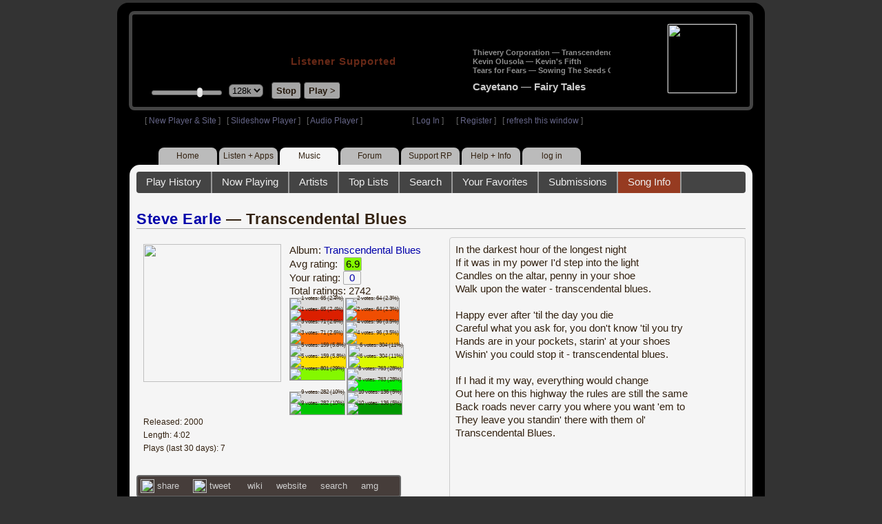

--- FILE ---
content_type: text/html; charset=UTF-8
request_url: https://legacy.radioparadise.com/rp3.php?name=Music&file=songinfo&song_id=20523
body_size: 18753
content:
<!DOCTYPE HTML PUBLIC "-//W3C//DTD HTML 4.01//EN" "http://www.w3.org/TR/html4/strict.dtd">
<html>
<head>
<meta http-equiv="content-type" content="text/html; charset=UTF-8" />
<title>Steve Earle - Transcendental Blues - Radio Paradise - eclectic commercial free Internet radio</title>
<meta name="description" content="Modern & classic rock, electronica, world music & more - picked & mixed by real humans - highest quality sound with no subscription fees or ads.">
<meta name="keywords" content="Steve Earle,Transcendental Blues, radio, rock, progressive, FM, DJ, HD, music, free, free-form, freeform, high fidelity, high bitrate, 320k, 192k, high resolution, 24bit, 24 bit, commercial-free">
<meta name="ROBOTS" content="ALL">
<meta name="REVISIT-AFTER" content="10 DAYS">
<meta name="distribution" content="global">
<meta http-equiv="EXPIRES" content="0">
<meta name="AUTHOR" content="Radioparadise.com">
<meta name="COPYRIGHT" content="Copyright (c) 1999-2018 by radioparadise.com">
<meta property="og:image" content="http://graphics.radioparadise.com/covers/l/B00004S9AN.jpg">
<meta property="og:image:width" content="500">
<meta property="og:image:height" content="500">
<meta property="og:url" content="https://www.radioparadise.com/rp_2.php?n=Music&f=songinfo&song_id=20523">
<meta property="og:title" content="Listening to Steve Earle on Radio Paradise">
<meta property="og:description" content="Transcendental Blues from the album Transcendental Blues">
<link rel="stylesheet" href="https://cdnjs.cloudflare.com/ajax/libs/font-awesome/4.4.0/css/font-awesome.min.css">
<link rel="stylesheet" href="//code.jquery.com/ui/1.12.0/themes/ui-darkness/jquery-ui.css">
<link rel="stylesheet" href="css/rp3.css?version=1769706622" type="text/css">
<link rel="stylesheet" href="css/rp2-3.css?version=1769706622" type="text/css">
<link rel="stylesheet" type="text/css" href="css/sweetalert.css">
<link rel="stylesheet" type="text/css" href="css/swal-forms.css">
<script src="https://code.jquery.com/jquery-1.12.4.js"></script>
<script src="https://code.jquery.com/ui/1.12.0/jquery-ui.js"></script>
<script src="scripts/sweetalert.min.js"></script>
<script src="scripts/swal-forms.js"></script>
<script src="scripts/rp2-x.js?version=1769706622"></script>
<link type="text/css" href="scripts/themes/base/jquery.ui.all.css?version=1.61" rel="stylesheet" />
<script type="text/javascript" src="scripts/ui/jquery.ui.core.js"></script>
<script type="text/javascript" src="scripts/ui/jquery.ui.widget.js"></script>
<script type="text/javascript" src="scripts/ui/jquery.ui.mouse.js"></script>
<script type="text/javascript" src="scripts/ui/jquery.ui.slider.js"></script>

<style type="text/css">.ui-slider-horizontal .ui-state-default { height: 12px; width: 6px; }</style>

<script type="text/javascript">
	function setCookie(c_name, value, sec){
		var date = new Date();
		date.setTime(date.getTime() + sec * 1000);
		var c_value=escape(value) + ((sec == null) ? "" : "; expires=" + date.toUTCString() + "; domain=.radioparadise.com; path=/");
		document.cookie = c_name + "=" + c_value;
	}
	
	function readCookie(name) {
		var nameEQ = name + "=";
		var ca = document.cookie.split(';');
		for(var i=0;i < ca.length;i++) {
			var c = ca[i];
			while (c.charAt(0)==' ') c = c.substring(1,c.length);
			if (c.indexOf(nameEQ) == 0) return c.substring(nameEQ.length,c.length);
		}
		return null;
	}

	function eraseCookie(name) {
		setCookie(name,"",-1);
	}
	
	// setCookie("uri", "name=Music&file=songinfo&song_id=20523", 2);
	if(self.location==top.location)self.location="rp_2.php#name=Music&file=songinfo&song_id=20523"
	function changeHash(hash) {
		if(history.pushState) {
			top.history.replaceState(null, top.document.title, '#'+hash);
		} else {
			top.document.location.hash = hash;
		}
	}	
	top.document.title = "Steve Earle - Transcendental Blues - Radio Paradise - eclectic commercial free Internet radio";
	changeHash('name=Music&file=songinfo&song_id=20523');
	
	var pos = getPos();
	if (!pos) pos = 70;
	$(function(){
		$( "#slider" ).slider({
			value: pos,
			min: 0,
			max: 100,
			slide: function( event, ui ) {
				setVolume( ui.value );
			}
		});
	});

	
	var offset = new Date().getTimezoneOffset();
	document.cookie = "offset=" + offset;
	var validated = '';
	var first = 'yes';
	
	function change_img(div_id,img_id) {
		$(div_id).css("background-image", "url(graphics/" + img_id + ")");  
	}
	function load_topic_content(file) {
		$('#topic_content').load('rp3-content/Music/' + file + '.php');
		$('html, body').animate({ scrollTop: 0 }, 0);
	}

	function rateThis(song_id) {
		if (validated == 'yes') {
			$("#info").load("rp3_web_rating.php", { "song_id": song_id  }).fadeIn(500);
		}else{
			logIn('Please Log In');
		}
	}
	
	function doRating(song_id, rating) {
		$('#rating_' + song_id).load('ajax_rp3_web_rating.php?rating=' +  rating + '&song_id=' + song_id);
		$("#info").fadeOut(500);
	}

	function hideInfo() {
		$("#info").fadeOut(500);
	}
	
	function hideHeader(){
		$('#appeal_header').hide(200);
		setCookie("C_hide_appeal", "true", 432000)
	}
	
	var name = 'Music';

	function logIn(title_text) {
		swal.withForm({  
			html: true, 
			title: title_text,  
			text: 'To sign up for an account or recover your password, go to <a style="color:#446" href="https://legacy.radioparadise.com/?n=Help&f=register">radioparadise.com/register</a>.',
			confirmButtonText: 'Log In',
			confirmButtonColor: '#6677cc',
			showCancelButton: true,
			cancelButtonColor: '#666',
			closeOnConfirm: true,
			formFields: [
			  { id: 'username', placeholder: 'Username or email address' },
			  { id: 'password', type: 'password' },
			]
		  }, function (isConfirm) {
			if (isConfirm) {
				$.getJSON("https://api.radioparadise.com/api/auth", { username: this.swalForm.username, passwd: this.swalForm.password }, function(data){
					console.log(data);
					if (data.status == 'fail') {
						logIn('Invalid Login');
					}else{
						var exp = 31536000;
						setCookie('C_username', data.username, exp);
						setCookie('C_user_id', data.user_id, exp);
						setCookie('C_passwd', data.passwd, exp);
						window.location.reload(false);
					}
				});
			}
		  });
	}
	
	function logOut() {
		setCookie('C_passwd', '', -360);
		setCookie('C_username', '', -360);
		setCookie('C_user_id', '', -360);
		window.location.reload(false);
	}

	window.onload=function(){
		playlist_update();
			}
		
</script>
</head>
<body>
<div align="center">
<div id="container">
<div align="center">
<div id="header">
	<table border="0" width="900" cellpadding="0" cellspacing="0" ><tr><td width="20">&nbsp;</td>
	<td width="420" class="logo">
	
	<a href="content.php?name=Home">
	<img src="clear.gif" width="420" height="46" border="0"></a>
	<div style="font-weight:bold;letter-spacing:1px;margin-left:202px;margin-bottom:20px;">
	<a class="black" href="https://support.radioparadise.com" target="_blank">Listener Supported</a>
	</div>
	<div id="controls">
		<div id="slider" title="Volume">
		</div>
		<form action="rp_2.php#name=Music&file=songinfo&song_id=20523" target="_top" method="post" style="display:inline">
		<select name="change_bitrate" onchange="this.form.submit();" style="outline: none" title="Select main stream bitrate">
		<option value="0">64k</option>
		<option value="1" selected>128k</option>
		<option value="2">320k</option>
		</select></form>&nbsp;&nbsp;
		<input type="button" class="button" value="Stop" title="Stop Audio" onclick="javacript: doStop(); return false;">
		<input type="button" class="button" id="play_button"  value="Play >" title="Start or return to main RP stream" onclick="javacript: doReturn(); return false;">
	
		<script type="text/javascript">
			if (parent.frames.player_2.playing == "yes") {
				button_2();
			}
			if (parent.frames.player_1.playing == "yes") {
				button_3();
			}
		</script>
	
	</div>
	</td><td align="center" valign="top" width="460" >
	<form action="javascript: doTopRating()" id="rating_form_top" style="display:inline">
	
		<div id="nowplaying">
			<div id="playlist_content">	
			
			</div>
		</div>
		
	</form>
	</td></tr></table>
</div>
<table border="0" width="900" cellpadding="0" cellspacing="0" ><tr><td>
<div id="classic" style="text-align:left;height:26px;margin-left:20px;">[ <a class="login" a href="https://new.radioparadise.com" target="_top">New Player & Site</a> ]&nbsp;&nbsp&nbsp[ <a class="login" href="javascript: startRPHD();">Slideshow Player</a> ]&nbsp;&nbsp&nbsp[ <a class="login" href="javascript: startPlayer();">Audio Player</a> ]&nbsp;&nbsp;&nbsp;&nbsp;&nbsp;&nbsp;&nbsp;&nbsp;&nbsp;&nbsp;&nbsp;&nbsp;&nbsp;&nbsp;&nbsp;&nbsp;&nbsp;&nbsp;&nbsp;&nbsp;&nbsp;&nbsp;&nbsp;&nbsp;[ <a class="login" href="javascript:logIn('Log In')">Log In</a> ]&nbsp;&nbsp;&nbsp;&nbsp;&nbsp;&nbsp;[ <a class="login" href="?n=Help&f=register">Register</a> ]&nbsp;&nbsp;&nbsp;[ <a class="login" href="javascript://" onClick="window.location.reload()">refresh this window</a> ]</span></div></td></tr></table>
</div>

<ul id="nav2">
	<li><a href="rp3.php">Home</a></li>
	<li><a href="rp3.php?name=Listen">Listen&nbsp;+&nbsp;Apps</a></li>
	<li class="activelink"><a href="rp3.php?name=Music">Music</a></li>
	<li><a href="rp3.php?name=Forum">Forum</a></li>
	<li><a href="https://support.radioparadise.com" target="_blank">Support&nbsp;RP</a></li>
	<li><a href="rp3.php?name=Help">Help&nbsp;+&nbsp;Info</a></li>
	<li><a href="javascript:logIn('Please Log In')">log in</a></li>
</ul>
<div id="info"></div>
<div align="center">
<div id="content">

<style>
#div_info {
	float:left;
	margin-right:12px;
}
#div_lyrics {
	border: 1px solid #ccc;
	border-radius: 4px;
	padding: 8px;
	height: 390px;
	overflow: auto;
}


#div_comments {
	clear: left;
}
.rating-div a{
	display: block;
	padding-top:0px;
	height:18px;
	width: 24px;
}
.rating-div{
	width: 24px;
	height: 18px;
	border: 1px solid #aaa;
	border-radius: 2px;
	display: inline-block;
}
#rating_dist
{

}
#rating_dist td {
	margin: 0px;
	margin-right: 2px;
}
.sales_links a {
	color: #ccc;
    text-decoration: none;
	outline: none;
	display:inline;
	border: 0;
}

.misc_links {
	margin-top: 20px;
	clear: left;
}
.misc_links a {
	color: #ccc;
	outline: none;
	margin-right: 20px;
}
.comments {
	padding: 12px;
	margin-bottom: 12px;
	border-bottom: 1px solid #aaa;
	word-wrap: break-word;
}

.comments img {
	max-width: 90%;
	height: auto;
}

.comments_footer {
	text-align:right;
	padding:6px;
	margin-right:4px;
	margin-top:10px;
	font-size: 90%;
}

.quote
{
	border: #999 1px dotted;
	background-color: #ddd;
	margin-left: 20px;
	margin-top: 8px;
	padding: 10px;
	font-size: 9pt;
	overflow: visible; 
	overflow-x:auto; 
	overflow-y:hidden; 
	padding-bottom:15px;
}
.comments a {
	color: #119;
}

.song_info_nav {
	float: right;
}
.song_info_nav a{
	opacity: 0.7;
}
.song_info_nav a:hover {
	opacity: 1;
}
</style>
<script>
	var song_id = '20523';
	var validated = '';
	
	function deletePost(post_id) {
		swal({
		  title: "Delete Post",
		  text: "Are you sure you want to permanently delete this post?",
		  showCancelButton: true,
		  confirmButtonColor: "#DD6B55",
		  confirmButtonText: "Yes, Delete it",
		  closeOnConfirm: true,
		  showLoaderOnConfirm: false
		},
		function(){
		  location.href='/rp3.php?n=Music&f=post&song_id=' + song_id + '&delete=' + post_id;
		});
	}
	
	function postComment() {
		if (validated == 'yes') {
			location.href='/rp3.php?n=Music&f=post&song_id=' + song_id;
		}else{
			logIn('Please Log In');
		}
	}

	var offset = 20;
	var remaining_comments =  - offset; 

	function update_morelink() {
		if (remaining_comments > 0) {
			$('#morelink').html('<div class="heading_2"> <a href="javascript:add_comments()">(more)</a></div>');
		 }else{
			$('#morelink').html("&nbsp;");
		 }
	}

	function add_comments()
	{
	   $.ajax({
		 type: "GET",
		 url: 'ajax_rp3_get_comments.php',
		 data: "song_id=20523&offset=" + offset, 
		 success: function(data) {
			$('#div_comments').append(data);
			offset = offset + 20;
			remaining_comments = remaining_comments - 20;
			update_morelink();
		 }

	   });
	}
	$(update_morelink);	
</script>
		
<div id="topic_nav" style="margin-bottom:12px;">
  <ul>
  	<li><a href="/rp3.php?n=Music&f=play_history">Play History</a></li>
  	<li ><a href="/rp3.php?n=Music&f=songinfo">Now Playing</a></li>
  	<li><a href="/rp3.php?n=Music&f=artists">Artists</a></li>
    <li><a href="/rp3.php?n=Music&f=top_lists">Top Lists</a></li>
    <li><a href="/rp3.php?n=Music&f=search">Search</a></li>
    <li><a href="/rp3.php?n=Music&f=favorites">Your Favorites</a></li>
    <li><a href="/rp3.php?n=Submissions">Submissions</a></li>    <li class="topic_nav_active"><a href="/rp3.php?n=Music&f=songinfo&song_id="20523">Song Info</a></li>
      </ul>
</div>

<div class="topic_head">
<a href="/rp3.php?n=Music&f=artists&artist=Steve+Earle">Steve Earle</a> &mdash; Transcendental Blues<span class="song_info_nav"></span></div>
<div id="div_info" style="width:50%">
<div style="position:relative; padding:10px;">
<a href="/rp3.php?n=Music&f=album&asin=B00004S9AN"><img src="https://img.radioparadise.com/covers/m/B00004S9AN.jpg" align="left" style="width:200px;height:200px;margin-right:12px;margin-bottom:24px;" ></a>Album: <a href="/rp3.php?n=Music&f=album&asin=B00004S9AN">Transcendental Blues</a><br />
Avg rating: <div class="rating-div rating_7" style="margin-left:5px;">6.9</div><br />
Your rating: <div id="rating_20523" style="display:inline-block;"><div title="Your rating - click to change" class="rating-div rating_0" ><a href="javascript:rateThis('20523')"><span id="rating_text">0</a></span></div></div><br />
Total ratings: 2742<br />
<div id="histogram">
<div class="rating_cell"><img src="graphics/clear.gif" style="width:12px;height:37px;background-color:#ddd;" title="1 votes: 65 (2.4%)"><br /><img src="graphics/clear.gif" style="width:12px;height:3px;background-color:#db1f00;" title="1 votes: 65 (2.4%)"></div> 
<div class="rating_cell"><img src="graphics/clear.gif" style="width:12px;height:37px;background-color:#ddd;" title="2 votes: 64 (2.3%)"><br /><img src="graphics/clear.gif" style="width:12px;height:3px;background-color:#f04e02;" title="2 votes: 64 (2.3%)"></div> 
<div class="rating_cell"><img src="graphics/clear.gif" style="width:12px;height:36px;background-color:#ddd;" title="3 votes: 71 (2.6%)"><br /><img src="graphics/clear.gif" style="width:12px;height:4px;background-color:#ff7305;" title="3 votes: 71 (2.6%)"></div> 
<div class="rating_cell"><img src="graphics/clear.gif" style="width:12px;height:35px;background-color:#ddd;" title="4 votes: 96 (3.5%)"><br /><img src="graphics/clear.gif" style="width:12px;height:5px;background-color:#ffae00;" title="4 votes: 96 (3.5%)"></div> 
<div class="rating_cell"><img src="graphics/clear.gif" style="width:12px;height:32px;background-color:#ddd;" title="5 votes: 159 (5.8%)"><br /><img src="graphics/clear.gif" style="width:12px;height:8px;background-color:#ffe100;" title="5 votes: 159 (5.8%)"></div> 
<div class="rating_cell"><img src="graphics/clear.gif" style="width:12px;height:25px;background-color:#ddd;" title="6 votes: 304 (11%)"><br /><img src="graphics/clear.gif" style="width:12px;height:15px;background-color:#dcfa00;" title="6 votes: 304 (11%)"></div> 
<div class="rating_cell"><img src="graphics/clear.gif" style="width:12px;height:40px;background-color:#84f800;" title="7 votes: 801 (29%)"></div> 
<div class="rating_cell"><img src="graphics/clear.gif" style="width:12px;height:1px;background-color:#ddd;" title="8 votes: 763 (28%)"><br /><img src="graphics/clear.gif" style="width:12px;height:39px;background-color:#00f102;" title="8 votes: 763 (28%)"></div> 
<div class="rating_cell"><img src="graphics/clear.gif" style="width:12px;height:26px;background-color:#ddd;" title="9 votes: 282 (10%)"><br /><img src="graphics/clear.gif" style="width:12px;height:14px;background-color:#00c501;" title="9 votes: 282 (10%)"></div> 
<div class="rating_cell"><img src="graphics/clear.gif" style="width:12px;height:33px;background-color:#ddd;" title="10 votes: 136 (5%)"><br /><img src="graphics/clear.gif" style="width:12px;height:7px;background-color:#009800;" title="10 votes: 136 (5%)"></div> 
</div>
<span style="font-size: 80%;">
Released: 2000<br />
Length: 4:02<br />
Plays (last 30 days): 7<br />
</span>
</div>
<div class="misc_links"><a href="https://www.facebook.com/sharer/sharer.php?u=https%3A%2F%2Fapi.radioparadise.com%2Fsiteapi.php%2F%3Ffile%3Dsocial%253A%253Ashare-song%26song_id%3D20523" target="_blank"><img src="graphics/facebook-logo.png" width="20" height="20" border="0" align="center"> share</a><a href="//api.radioparadise.com/siteapi.php/?file=social%3A%3Atweet&song_id=20523&artist=Steve+Earle&title=Transcendental+Blues" target="_blank"><img src="graphics/twitter-logo.png" width="20" height="20" border="0"  align="center"> tweet</a><a href="https://en.wikipedia.org/wiki/Steve_Earle" target="_blank"> wiki</a><a href="http://www.google.com/search?q=Steve+Earle" target="_blank">website</a><a href="http://www.google.com/search?q=Steve+Earle" target="_blank">search</a><a href="http://www.allmusic.com/search/artist/Steve+Earle" target="_blank">amg</a></div><div class="sales_links"><img src="graphics/amazon_trans_100x40.png" style="margin-right:8px;float:left;"><div class="amazon_links"><a href="https://assoc-redirect.amazon.com/g/r/https://www.amazon.com/dp/B00004S9AN?tag=radioparadise-20" target="_blank">cd</a></div><div class="amazon_links"><a href="https://assoc-redirect.amazon.com/g/r/https://www.amazon.com/dp/B002B2BXJM?tag=radioparadise-20" target="_blank">mp3</a></div><div class="amazon_links"><a href="https://www.amazon.com/s?url=search-alias%3Ddigital-music&field-keywords=Steve+Earle&tag=radioparadise-20" target="_blank">search</a></div></div><div class="sales_links"><img src="graphics/itunes_trans_100x40.png" style="margin-right:8px;float:left;" ><div id="itunes" style="display:inline;"><div class="itunes_links"><a href="" target="_blank">song</a></div><div class="itunes_links"><a href="" target="_blank">album</a></div><div class="itunes_links"><a href="" target="_blank">artist</a></div></div></div></div>
<div id="div_lyrics">
In the darkest hour of the longest night<br />If it was in my power I'd step into the light<br />Candles on the altar, penny in your shoe<br />Walk upon the water - transcendental blues.<br /><br />Happy ever after 'til the day you die<br />Careful what you ask for, you don't know 'til you try<br />Hands are in your pockets, starin' at your shoes<br />Wishin' you could stop it - transcendental blues.<br /><br />If I had it my way, everything would change<br />Out here on this highway the rules are still the same<br />Back roads never carry you where you want 'em to<br />They leave you standin' there with them ol'<br />Transcendental Blues.</div>
<div class="topic_head">Comments (216)<span style="font-weight:normal;font-size:70%;float:right;margin-right:24px;"><a href="javascript:postComment()">add comment</a></span>
</div>
<div id="div_comments">
<div class="comments">Rather Beatlesesque&nbsp;<div class="comments_footer">Posted 1 month ago by <a href="https://www.radioparadise.com/account/profile/1014773539" target="_blank">davidsumeray</a> &nbsp;&nbsp;&nbsp;[  <a href="rp3.php?name=Music&file=post&song_id=20523&reply=32d3e0799f1461a07c9bb96d08ead4f7"> Reply ]</a></div></div>
<div class="comments">Happy 70th birthday, Mr. Earle. I've only recently started to delve into his catalog and there's some great stuff out there.&nbsp;<div class="comments_footer">Posted 1 year ago by <a href="https://www.radioparadise.com/account/profile/26546" target="_blank">jkamm14</a> &nbsp;&nbsp;&nbsp;[  <a href="rp3.php?name=Music&file=post&song_id=20523&reply=71a201546cdb94f8f230a3e4369f3e3e"> Reply ]</a></div></div>
<div class="comments">Pfff, another 3 I'm afraid...<br>
<div class="comments_footer">Posted 1 year ago by <a href="https://www.radioparadise.com/account/profile/1019856834" target="_blank">pauldcvc</a> &nbsp;&nbsp;&nbsp;[  <a href="rp3.php?name=Music&file=post&song_id=20523&reply=4c5c393334dfbba86a345b8777697165"> Reply ]</a></div></div>
<div class="comments">A great man who has struggled with his demons.<div class="comments_footer">Posted 1 year ago by <a href="https://www.radioparadise.com/account/profile/1013848768" target="_blank">GingerandMe</a> &nbsp;&nbsp;&nbsp;[  <a href="rp3.php?name=Music&file=post&song_id=20523&reply=bcf25435d0cda1aca16dda28b3b5d1f5"> Reply ]</a></div></div>
<div class="comments"><strong>&nbsp;itsme_bygolly wrote:</strong><div class="quote">
You sure? I think his greatest accomplishment was siring Justin Townes Earl - a musician who makes his father look like like he's trying too hard.
</div>
True enough. Sadly we will never know the full extent of his talent.<br>
c.<br>
<br>
<div class="comments_footer">Posted 1 year ago by <a href="https://www.radioparadise.com/account/profile/41446" target="_blank">cc_rider</a> &nbsp;&nbsp;&nbsp;[  <a href="rp3.php?name=Music&file=post&song_id=20523&reply=b12fcd94f0126e70e555d37e9d672c99"> Reply ]</a></div></div>
<div class="comments"><strong>&nbsp;easmann wrote:</strong><div class="quote">
<p>It may seem counterintuitive on a song like this but it really benefits from good quality playback gear which, critically, includes&nbsp;solid bass (or a musical subwoofer).<br>
<br>
I don't usually get to listen using my best gear and I had this rated kind of "meh", but with good gear I realize I was missing depth and layers that I&nbsp;really enjoy.<br>
I've experienced that same effect on a number of songs but this one surprised me.</p>
</div>
<br>
<br>
<div class="comments_footer">Posted 1 year ago by <a href="https://www.radioparadise.com/account/profile/70434" target="_blank">brimo19</a> &nbsp;&nbsp;&nbsp;[  <a href="rp3.php?name=Music&file=post&song_id=20523&reply=6748cbb8d09cd27e5956f015894b8ca0"> Reply ]</a></div></div>
<div class="comments">And yet another reason to subscribe to RP!&nbsp;<div class="comments_footer">Posted 1 year ago by <a href="https://www.radioparadise.com/account/profile/16683" target="_blank">chinaski</a> &nbsp;&nbsp;&nbsp;[  <a href="rp3.php?name=Music&file=post&song_id=20523&reply=bb543b2cda36e68145ce6687f32547f5"> Reply ]</a></div></div>
<div class="comments">Great song off a great album!<div class="comments_footer">Posted 1 year ago by <a href="https://www.radioparadise.com/account/profile/12374" target="_blank">SchoepTone</a> &nbsp;&nbsp;&nbsp;[  <a href="rp3.php?name=Music&file=post&song_id=20523&reply=110a337b221690227ef33c0ac98f68c0"> Reply ]</a></div></div>
<div class="comments">Could be one of an undiscovered Nirvana&nbsp;song!<br>
<br>
Solid 8 !<div class="comments_footer">Posted 2 years ago by <a href="https://www.radioparadise.com/account/profile/274966" target="_blank">Marhim</a> &nbsp;&nbsp;&nbsp;[  <a href="rp3.php?name=Music&file=post&song_id=20523&reply=c2b4540f3c347f4b4d7687db5c989079"> Reply ]</a></div></div>
<div class="comments"><strong>&nbsp;ExpatLarry wrote:</strong><div class="quote">
<br>
Oh please, you're trying too hard. Are you one of his ex-wives?<br>
</div>
<br>
<br>
7 for me. One for each of his wives.&nbsp;<div class="comments_footer">Posted 2 years ago by <a href="https://www.radioparadise.com/account/profile/287941" target="_blank">roadie</a> &nbsp;&nbsp;&nbsp;[  <a href="rp3.php?name=Music&file=post&song_id=20523&reply=a2c0933454327e165dceb4c7f4ad8ee9"> Reply ]</a></div></div>
<div class="comments">Impossible not to love this tune.&nbsp; Go Steve, Go John Henry!<div class="comments_footer">Posted 2 years ago by <a href="https://www.radioparadise.com/account/profile/276561" target="_blank">DW4554</a> &nbsp;&nbsp;&nbsp;[  <a href="rp3.php?name=Music&file=post&song_id=20523&reply=17cfc84701d2bff576792763d0b65283"> Reply ]</a></div></div>
<div class="comments"><strong>&nbsp;bufallo wrote:</strong><div class="quote">
<p>I would hate to meet anyone who didn't like Steve Earle.</p>
</div>
<br>
<br>
<br>
<img src="https://img.radioparadise.com/emoji/icon_wave.gif" title="wave"><div class="comments_footer">Posted 2 years ago by <a href="https://www.radioparadise.com/account/profile/8250" target="_blank">lily34</a> &nbsp;&nbsp;&nbsp;[  <a href="rp3.php?name=Music&file=post&song_id=20523&reply=2e736fffea452333d6d77691dc6bacc2"> Reply ]</a></div></div>
<div class="comments">I never thought I was a Steve Earle kinda gal but this is really <em>really&nbsp;</em> good.<div class="comments_footer">Posted 2 years ago by <a href="https://www.radioparadise.com/account/profile/1022574313" target="_blank">bialia</a> &nbsp;&nbsp;&nbsp;[  <a href="rp3.php?name=Music&file=post&song_id=20523&reply=eb5befe0419aed9adf35c4509bbb126d"> Reply ]</a></div></div>
<div class="comments">I would hate to meet anyone who didn't like Steve Earle.<div class="comments_footer">Posted 2 years ago by <a href="https://www.radioparadise.com/account/profile/1021123704" target="_blank">bufallo</a> &nbsp;&nbsp;&nbsp;[  <a href="rp3.php?name=Music&file=post&song_id=20523&reply=190b0f0c66fc1d3c38e304195701d813"> Reply ]</a></div></div>
<div class="comments">Mama&nbsp; said a pistol is the devils' right hand. Fit's today's America like a glove, the man is genius!<div class="comments_footer">Posted 2 years ago by <a href="https://www.radioparadise.com/account/profile/1021394431" target="_blank">johnfiva</a> &nbsp;&nbsp;&nbsp;[  <a href="rp3.php?name=Music&file=post&song_id=20523&reply=7be070d339600a38b1c07ad3f5820eaf"> Reply ]</a></div></div>
<div class="comments"><strong>&nbsp;Cynaera wrote:</strong><div class="quote">
<p>I live in a place where music is pretty cut and dried - we get the top forty. There was once a wonderful station, pioneered by Ken Sutherland and Rich Bryan, and it was called Coyote FM. I had my first taste of Steve Earle's "Transcendental Blues" and "The Revolution Starts Now." Lots of other stuff, too. It was a little piece of paradise, in its day. Coyote bites the dust August 1, after having changed formats several times in an effort to survive.<br>
<br>
Salutations to the soon-to-be defunct Coyote FM. When you were good, you gave me Charlie Sexton, Arc Angels, "Bridge of Sighs," and Jessie Colin-Young. When you were bad, you still gave me "Seagull" by Bad Company and "Conquistador" by Procol Harum.<br>
<br>
I'll miss you. Dammit.<br>
<br>
</p>
</div>
<br>
<br>
We miss you too, Cynaera!&nbsp;<img src="https://img.radioparadise.com/emoji/smiley-cry.gif" title="cry">&nbsp;<img src="https://img.radioparadise.com/emoji/icon_cheers.gif" title="cheers"><div class="comments_footer">Posted 2 years ago by <a href="https://www.radioparadise.com/account/profile/53516" target="_blank">kcar</a> &nbsp;&nbsp;&nbsp;[  <a href="rp3.php?name=Music&file=post&song_id=20523&reply=89bc6e50df81609cf371c558038fe35f"> Reply ]</a></div></div>
<div class="comments">I've listened to this from my own library many times but hadn't heard the washboard/cicada until just now. I guess there's something to this FLAC thing.<div class="comments_footer">Posted 3 years ago by <a href="https://www.radioparadise.com/account/profile/166744" target="_blank">Philipirata</a> &nbsp;&nbsp;&nbsp;[  <a href="rp3.php?name=Music&file=post&song_id=20523&reply=3e68eb5e4c9e1bb0b10618bac6aeca2c"> Reply ]</a></div></div>
<div class="comments"><div class="comments_footer">Posted 3 years ago by <a href="https://www.radioparadise.com/account/profile/87572" target="_blank">Sweet_Virginia</a> &nbsp;&nbsp;&nbsp;[  <a href="rp3.php?name=Music&file=post&song_id=20523&reply=c9ee0b2469c7d562d84f9233a5cb8a2a"> Reply ]</a></div></div>
<div class="comments">Love this, and love Steve Earle. Can’t get enough!<div class="comments_footer">Posted 3 years ago by <a href="https://www.radioparadise.com/account/profile/60116" target="_blank">Dahlia_Gumbo</a> &nbsp;&nbsp;&nbsp;[  <a href="rp3.php?name=Music&file=post&song_id=20523&reply=eb2eeada06c7b9b5fa2be24aa3072d7f"> Reply ]</a></div></div>
<div class="comments">If the vibe don't transcend from previous good moments of time to right now,&nbsp; then yes...&nbsp;<strong>Transcendental Blues</strong><br>
<br>
&nbsp;<div class="comments_footer">Posted 3 years ago by <a href="https://www.radioparadise.com/account/profile/118613" target="_blank">idiot_wind</a> &nbsp;&nbsp;&nbsp;[  <a href="rp3.php?name=Music&file=post&song_id=20523&reply=32f72489b7c25e3eea2d4286b2f9ffe6"> Reply ]</a></div></div>
<div class="comments">I don't believe Kant could have had this in mind.<div class="comments_footer">Posted 3 years ago by <a href="https://www.radioparadise.com/account/profile/1023767865" target="_blank">cogbehaviour1</a> &nbsp;&nbsp;&nbsp;[  <a href="rp3.php?name=Music&file=post&song_id=20523&reply=6c3739c247da40833e66badf0d159b2e"> Reply ]</a></div></div>
<div class="comments">8-9. I was lucky enough to see him right before the pandemic shut everything down, he and his band put on a great show. Such a talent...<div class="comments_footer">Posted 3 years ago by <a href="https://www.radioparadise.com/account/profile/1000000283" target="_blank">ImaOldman</a> &nbsp;&nbsp;&nbsp;[  <a href="rp3.php?name=Music&file=post&song_id=20523&reply=734b30d635095747ec338c247a16605a"> Reply ]</a></div></div>
<div class="comments">one of our greatest singer songwriters. a great storyteller.<div class="comments_footer">Posted 3 years ago by <a href="https://www.radioparadise.com/account/profile/36414" target="_blank">thewiseking</a> &nbsp;&nbsp;&nbsp;[  <a href="rp3.php?name=Music&file=post&song_id=20523&reply=ad99913e5e50bb46b0697afb1f87bec9"> Reply ]</a></div></div>
<div class="comments">It may seem counterintuitive on a song like this but it really benefits from good quality playback gear which, critically, includes&nbsp;solid bass (or a musical subwoofer).<br>
<br>
I don't usually get to listen using my best gear and I had this rated kind of "meh", but with good gear I realize I was missing depth and layers that I&nbsp;really enjoy.<br>
I've experienced that same effect on a number of songs but this one surprised me.<div class="comments_footer">Posted 3 years ago by <a href="https://www.radioparadise.com/account/profile/148702" target="_blank">easmann</a> &nbsp;&nbsp;&nbsp;[  <a href="rp3.php?name=Music&file=post&song_id=20523&reply=69e8e9c28a967545e20c8fbe67e49278"> Reply ]</a></div></div>
<div class="comments">"Mumble, bargle, some-thing, fuzzy, mleeeh, shoes..."<div class="comments_footer">Posted 3 years ago by <a href="https://www.radioparadise.com/account/profile/82483" target="_blank">Hippostar</a> &nbsp;&nbsp;&nbsp;[  <a href="rp3.php?name=Music&file=post&song_id=20523&reply=f013fa772181e1f5226924c588c6ba04"> Reply ]</a></div></div>
<div class="comments"><strong>&nbsp;ExpatLarry wrote:</strong><div class="quote">
<br>
Oh please, you're trying too hard. Are you one of his ex-wives?<br>
</div>
<br>
<br>
hahahaha....thanks for the comic relief not to mention his three Grammys and song that have been recorded by an all star cast of artists<div class="comments_footer">Posted 4 years ago by <a href="https://www.radioparadise.com/account/profile/1018687756" target="_blank">Yiungdrac</a> &nbsp;&nbsp;&nbsp;[  <a href="rp3.php?name=Music&file=post&song_id=20523&reply=c59f77b87be40e8e81753ed01a7b7df9"> Reply ]</a></div></div>
<div class="comments"><strong>&nbsp;k_trout wrote:</strong><div class="quote">
<p>I dig it mucho.</p>
</div>
<br>
<br>
<br>
Agreed!&nbsp;<img src="https://img.radioparadise.com/emoji/eusa_angel.gif" title="angel"><div class="comments_footer">Posted 4 years ago by <a href="https://www.radioparadise.com/account/profile/1015359178" target="_blank">eileenomurphy</a> &nbsp;&nbsp;&nbsp;[  <a href="rp3.php?name=Music&file=post&song_id=20523&reply=85771b849204b9a31bad6fab836ed4c3"> Reply ]</a></div></div>
<div class="comments">That's a cookin' band he has with him.<div class="comments_footer">Posted 4 years ago by <a href="https://www.radioparadise.com/account/profile/34483" target="_blank">ExpatLarry</a> &nbsp;&nbsp;&nbsp;[  <a href="rp3.php?name=Music&file=post&song_id=20523&reply=446d859b089d489242c4ef6cc66edd8e"> Reply ]</a></div></div>
<div class="comments"><strong>&nbsp;</strong><strong>fatport wrote:</strong>
<div class="quote">A great song and a great album by one of the most dynamic artists playing today.  Check out "Jerusulem."  It's nice to see there are still people working on the edge.   <img src="https://img.radioparadise.com/emoji/icon_notworthy.gif" title="not worthy"></div>
<em>&nbsp;</em><br>
<br>
You sure? I think his greatest accomplishment was siring Justin Townes Earl - a musician who makes his father look like like he's trying too hard.<div class="comments_footer">Posted 4 years ago by <a href="https://www.radioparadise.com/account/profile/1015585241" target="_blank">itsme_bygolly</a> &nbsp;&nbsp;&nbsp;[  <a href="rp3.php?name=Music&file=post&song_id=20523&reply=5e20aef5b002cedae1d05c26370197f9"> Reply ]</a></div></div>
<div class="comments">I dig it mucho.<div class="comments_footer">Posted 4 years ago by <a href="https://www.radioparadise.com/account/profile/71139" target="_blank">k_trout</a> &nbsp;&nbsp;&nbsp;[  <a href="rp3.php?name=Music&file=post&song_id=20523&reply=5ddfa89502f944a62faaa39213ffaa49"> Reply ]</a></div></div>
<div class="comments">The Great SE!! My condolences<div class="comments_footer">Posted 4 years ago by <a href="https://www.radioparadise.com/account/profile/1013971324" target="_blank">PeterMcClelland</a> &nbsp;&nbsp;&nbsp;[  <a href="rp3.php?name=Music&file=post&song_id=20523&reply=698a9c60321a84f5cd7781b1ca6ce8b1"> Reply ]</a></div></div>
<div class="comments"><strong>&nbsp;</strong><strong>grhorn wrote:</strong><br>
<div class="quote">RIP Justin Townes Earle 1982-2020</div>
<em>&nbsp;</em><br>A sad day for everyone, but especially for Steve and family.&nbsp;<img src="https://img.radioparadise.com/emoji/icon_cry.gif" title="cry"><br><div class="comments_footer">Posted 5 years ago by <a href="https://www.radioparadise.com/account/profile/23672" target="_blank">vandal</a> &nbsp;&nbsp;&nbsp;[  <a href="rp3.php?name=Music&file=post&song_id=20523&reply=40de6b79cc4ed207a745294f03efd3a7"> Reply ]</a></div></div>
<div class="comments">RIP Justin Townes Earle 1982-2020<div class="comments_footer">Posted 5 years ago by <a href="https://www.radioparadise.com/account/profile/1015777348" target="_blank">grhorn</a> &nbsp;&nbsp;&nbsp;[  <a href="rp3.php?name=Music&file=post&song_id=20523&reply=c52c69921b98bd8c40ff6908a737a28a"> Reply ]</a></div></div>
<div class="comments">I definitely didn't experience transcendence with this song...<div class="comments_footer">Posted 5 years ago by <a href="https://www.radioparadise.com/account/profile/1000496938" target="_blank">alexandersmcmillan</a> &nbsp;&nbsp;&nbsp;[  <a href="rp3.php?name=Music&file=post&song_id=20523&reply=3cdfb4616940551ac9a435bd4b326991"> Reply ]</a></div></div>
<div class="comments"><strong>&nbsp;</strong><strong>bam23 wrote:</strong><br>
<div class="quote">I was looking forward to Steve Earle's performance at Hardly Strictly Bluegrass last year. No more. The band was loud and not surely made a lot of noise. But not very interesting. I couldn't convince my wife that they were worth staying for. Nor myself. As a bonus, as we left we encountered Gillan Welch and Dave Rawlings playing with Robin Hitchcock. It completely made up for my disappointment.<br></div>
<em>&nbsp;<br>Okay, Not Sure. &nbsp;Whatever you say.</em><br><br><div class="comments_footer">Posted 5 years ago by <a href="https://www.radioparadise.com/account/profile/87106" target="_blank">h8rhater</a> &nbsp;&nbsp;&nbsp;[  <a href="rp3.php?name=Music&file=post&song_id=20523&reply=a74d4d015ea3be5bc14244f4dd0cd2b5"> Reply ]</a></div></div>
<div class="comments"><strong>&nbsp;</strong><strong>SmackDaddy wrote:</strong><br>
<div class="quote">This made realize we never hear the Supersuckers on here. That sucks.</div>
<em>&nbsp;</em><br><br>And that's a shame.<div class="comments_footer">Posted 5 years ago by <a href="https://www.radioparadise.com/account/profile/32482" target="_blank">SmackDaddy</a> &nbsp;&nbsp;&nbsp;[  <a href="rp3.php?name=Music&file=post&song_id=20523&reply=51cd83ec8eecce2ed03393fc03e339e1"> Reply ]</a></div></div>
<div class="comments">Just so good...saw his play in St. John's, Canada in 2018.&nbsp; Fantastic show.<div class="comments_footer">Posted 6 years ago by <a href="https://www.radioparadise.com/account/profile/1015531351" target="_blank">ggalway</a> &nbsp;&nbsp;&nbsp;[  <a href="rp3.php?name=Music&file=post&song_id=20523&reply=8436380cbf7f1c979f64ff4a874c24ee"> Reply ]</a></div></div>
<div class="comments">This electric guitar distorted sound gets me far inside !<br>Transcendental is the right way to name it.<div class="comments_footer">Posted 6 years ago by <a href="https://www.radioparadise.com/account/profile/156953" target="_blank">eiffel31</a> &nbsp;&nbsp;&nbsp;[  <a href="rp3.php?name=Music&file=post&song_id=20523&reply=9e4e9d2de9edc072501c3d9e6c02c69a"> Reply ]</a></div></div>
<div class="comments">It just one of those "Something about it" type songs!<div class="comments_footer">Posted 6 years ago by <a href="https://www.radioparadise.com/account/profile/110379" target="_blank">Elroweho</a> &nbsp;&nbsp;&nbsp;[  <a href="rp3.php?name=Music&file=post&song_id=20523&reply=9009d67132e1b4d094ac3248cba22bb3"> Reply ]</a></div></div>
<div class="comments">Quadruple Plus Good ++++<div class="comments_footer">Posted 6 years ago by <a href="https://www.radioparadise.com/account/profile/95787" target="_blank">Segue</a> &nbsp;&nbsp;&nbsp;[  <a href="rp3.php?name=Music&file=post&song_id=20523&reply=25827b582a0b594b20e4333ad6b1bfc8"> Reply ]</a></div></div>
<div class="comments">This made realize we never hear the Supersuckers on here. That sucks.<div class="comments_footer">Posted 6 years ago by <a href="https://www.radioparadise.com/account/profile/32482" target="_blank">SmackDaddy</a> &nbsp;&nbsp;&nbsp;[  <a href="rp3.php?name=Music&file=post&song_id=20523&reply=bc979212734725d838087ace8e87ab82"> Reply ]</a></div></div>
<div class="comments"><strong>&nbsp;</strong><strong>idiot_wind wrote:</strong><div class="quote">This is a very goo album. He sounds just a little like Uncle Tupelo bands. Could have cross pollinations. &nbsp;<br /><br /></div><em>&nbsp;</em> <br />I actually saw Son Volt open for Steve Earle in Asheville back around 2000, so you're probably onto something.<div class="comments_footer">Posted 6 years ago by <a href="https://www.radioparadise.com/account/profile/26241" target="_blank">wtango</a> &nbsp;&nbsp;&nbsp;[  <a href="rp3.php?name=Music&file=post&song_id=20523&reply=74302e6cfda7dd11003b53d8479732b2"> Reply ]</a></div></div>
<div class="comments">Time to play Rose coloured glasses by Blue Rodeo<div class="comments_footer">Posted 7 years ago by <a href="https://www.radioparadise.com/account/profile/79357" target="_blank">dunvegan</a> &nbsp;&nbsp;&nbsp;[  <a href="rp3.php?name=Music&file=post&song_id=20523&reply=c9eec9ae1d6afc1561541b2bb0e244ab"> Reply ]</a></div></div>
<div class="comments">This is a very goo album. He sounds just a little like Uncle Tupelo bands. Could have cross pollinations. &nbsp;<br /><div class="comments_footer">Posted 7 years ago by <a href="https://www.radioparadise.com/account/profile/118613" target="_blank">idiot_wind</a> &nbsp;&nbsp;&nbsp;[  <a href="rp3.php?name=Music&file=post&song_id=20523&reply=3d1eb4d492c2717a5e2cd68180dc0eeb"> Reply ]</a></div></div>
<div class="comments"><strong>&nbsp;</strong><strong>crogers wrote:</strong><div class="quote">Plodding beat, repetitive chord progression, unimaginative arrangement, annoying vocalization, uninspired lyrics. &nbsp;What's not to like? &nbsp;Solid 3.<br /><br /></div><em>&nbsp;</em> <br />I just disagree with every point made, as is my right.<br /><br />8 from me<br /><div class="comments_footer">Posted 7 years ago by <a href="https://www.radioparadise.com/account/profile/108421" target="_blank">owchita</a> &nbsp;&nbsp;&nbsp;[  <a href="rp3.php?name=Music&file=post&song_id=20523&reply=36ab1ec85dbb8c52bb8d9debb96ae13a"> Reply ]</a></div></div>
<div class="comments">I was looking forward to Steve Earle's performance at Hardly Strictly Bluegrass last year. No more. The band was loud and not surely made a lot of noise. But not very interesting. I couldn't convince my wife that they were worth staying for. Nor myself. As a bonus, as we left we encountered Gillan Welch and Dave Rawlings playing with Robin Hitchcock. It completely made up for my disappointment.<br /><div class="comments_footer">Posted 8 years ago by <a href="https://www.radioparadise.com/account/profile/53754" target="_blank">bam23</a> &nbsp;&nbsp;&nbsp;[  <a href="rp3.php?name=Music&file=post&song_id=20523&reply=8b539a32ac6f2a914ae4759bee822b6c"> Reply ]</a></div></div>
<div class="comments">This song always reminds me of that realization that sometimes comes upon you at 3 a.m. after a very long evening.<br /><div class="comments_footer">Posted 8 years ago by <a href="https://www.radioparadise.com/account/profile/56355" target="_blank">nagsheadlocal</a> &nbsp;&nbsp;&nbsp;[  <a href="rp3.php?name=Music&file=post&song_id=20523&reply=03ea154aee17350b34edc84da5fb0d25"> Reply ]</a></div></div>
<div class="comments"><strong>&nbsp;</strong><strong>oldfart48 wrote:</strong><div class="quote"><br />STEVE HAD HIS PROBLEMS , HOWEVER HIS WORST NEVER CAME CLOSE TO THE TRASH THAT SCREAMING JUNKY SHAT AT US....<br /><br /></div><em>&nbsp;</em> <br />Screaming Junky? Like Jimi, Janis, Byrd, Stan Getz, Lady Day, Johnny, Belushi, PSH and yes Kurt? Seems like good company to me.<br /><div class="comments_footer">Posted 8 years ago by <a href="https://www.radioparadise.com/account/profile/36414" target="_blank">thewiseking</a> &nbsp;&nbsp;&nbsp;[  <a href="rp3.php?name=Music&file=post&song_id=20523&reply=339f2673068dc6ae66296378158629b8"> Reply ]</a></div></div>
<div class="comments">Kinda Byrd-like, maybe ?<br />&nbsp;<br /><div class="comments_footer">Posted 8 years ago by <a href="https://www.radioparadise.com/account/profile/44197" target="_blank">ODAD</a> &nbsp;&nbsp;&nbsp;[  <a href="rp3.php?name=Music&file=post&song_id=20523&reply=be6a2d85ffa9ffffc2dd2f92a8b62b43"> Reply ]</a></div></div>
<div class="comments"><strong>&nbsp;</strong><strong>crogers wrote:</strong><div class="quote">Plodding beat, repetitive chord progression, unimaginative arrangement, annoying vocalization, uninspired lyrics. &nbsp;What's not to like? &nbsp;Solid 3.<br /><br /></div><em>&nbsp;</em> <br />Oh please, you're trying too hard. Are you one of his ex-wives?<br /><div class="comments_footer">Posted 8 years ago by <a href="https://www.radioparadise.com/account/profile/34483" target="_blank">ExpatLarry</a> &nbsp;&nbsp;&nbsp;[  <a href="rp3.php?name=Music&file=post&song_id=20523&reply=cc0a09b95a5373877b1b57042148d5f4"> Reply ]</a></div></div>
<div class="comments">Awesome Billy Boy Happy New Year to you too, I knew this was coming at some point today. Nothing changes on New Year's Day!<br /><div class="comments_footer">Posted 10 years ago by <a href="https://www.radioparadise.com/account/profile/195359" target="_blank">Stefan_Lutz</a> &nbsp;&nbsp;&nbsp;[  <a href="rp3.php?name=Music&file=post&song_id=20523&reply=2206f1d36ad965fc4186f0e57176a015"> Reply ]</a></div></div>
<div class="comments">Plodding beat, repetitive chord progression, unimaginative arrangement, annoying vocalization, uninspired lyrics. &nbsp;What's not to like? &nbsp;Solid 3.<br /><div class="comments_footer">Posted 10 years ago by <a href="https://www.radioparadise.com/account/profile/81452" target="_blank">crogers</a> &nbsp;&nbsp;&nbsp;[  <a href="rp3.php?name=Music&file=post&song_id=20523&reply=5e299a60503d665b472692d1300470dd"> Reply ]</a></div></div>
<div class="comments">You could still snap back.<br /><div class="comments_footer">Posted 11 years ago by <a href="https://www.radioparadise.com/account/profile/173490" target="_blank">averybadcat</a> &nbsp;&nbsp;&nbsp;[  <a href="rp3.php?name=Music&file=post&song_id=20523&reply=82819a44d407ef018417ce54b77ce01c"> Reply ]</a></div></div>
<div class="comments"><strong>&nbsp;</strong><strong>Peter_Bradshaw wrote:</strong><div class="quote"><br />.... yes why all the hate!!?</div><em>&nbsp;</em> <br />Advanced age; eye sight poor; mental elasticity almost all gone.<br /><br />How am I doing?&nbsp;<br /><div class="comments_footer">Posted 11 years ago by <a href="https://www.radioparadise.com/account/profile/55228" target="_blank">westslope</a> &nbsp;&nbsp;&nbsp;[  <a href="rp3.php?name=Music&file=post&song_id=20523&reply=0c7dfc92beba172a4d10eabefc28e641"> Reply ]</a></div></div>
<div class="comments">Any opinions on his oxycontin blues? I thought it was kind of a (rare) letdown... but wouldn't mind hearing it anyway<br /><div class="comments_footer">Posted 11 years ago by <a href="https://www.radioparadise.com/account/profile/173490" target="_blank">averybadcat</a> &nbsp;&nbsp;&nbsp;[  <a href="rp3.php?name=Music&file=post&song_id=20523&reply=f7585759fbdf38931fb140cfdced16db"> Reply ]</a></div></div>
<div class="comments"><strong>&nbsp;</strong><strong>oldfart48 wrote:</strong><div class="quote"><br />STEVE HAD HIS PROBLEMS , HOWEVER HIS WORST NEVER CAME CLOSE TO THE TRASH THAT SCREAMING JUNKY SHAT AT US....<br /><br /></div><em>&nbsp;</em> <br />.... yes why all the hate!!?<div class="comments_footer">Posted 11 years ago by <a href="https://www.radioparadise.com/account/profile/161701" target="_blank">Peter_Bradshaw</a> &nbsp;&nbsp;&nbsp;[  <a href="rp3.php?name=Music&file=post&song_id=20523&reply=962978ee42932ea4bceae3ab80acb8fa"> Reply ]</a></div></div>
<div class="comments"><strong>&nbsp;</strong><strong>oldfart48 wrote:</strong><div class="quote"><br />STEVE HAD HIS PROBLEMS , HOWEVER HIS WORST NEVER CAME CLOSE TO THE TRASH THAT SCREAMING JUNKY SHAT AT US....<br /><br /></div><em>&nbsp;</em> <br />Why all the hate?&nbsp;<div class="comments_footer">Posted 12 years ago by <a href="https://www.radioparadise.com/account/profile/68042" target="_blank">rdo</a> &nbsp;&nbsp;&nbsp;[  <a href="rp3.php?name=Music&file=post&song_id=20523&reply=03cac5b074d1598475f4e133fe9a4d5f"> Reply ]</a></div></div>
<div class="comments">This song is beautifully trippy.<br /><div class="comments_footer">Posted 12 years ago by <a href="https://www.radioparadise.com/account/profile/16379" target="_blank">forge</a> &nbsp;&nbsp;&nbsp;[  <a href="rp3.php?name=Music&file=post&song_id=20523&reply=1fd358b4651e4c304909903636acda72"> Reply ]</a></div></div>
<div class="comments"><strong>&nbsp;</strong><strong>(former member) wrote:</strong><div class="quote">I always think this is Nirvana. And that's not a bad thing.<br /><br /></div><em>&nbsp;</em> <br />STEVE HAD HIS PROBLEMS , HOWEVER HIS WORST NEVER CAME CLOSE TO THE TRASH THAT SCREAMING JUNKY SHAT AT US....<br /><div class="comments_footer">Posted 12 years ago by <a href="https://www.radioparadise.com/account/profile/96713" target="_blank">oldfart48</a> &nbsp;&nbsp;&nbsp;[  <a href="rp3.php?name=Music&file=post&song_id=20523&reply=0367c429ec5d2cdf6d5ea9dc6b3b56ea"> Reply ]</a></div></div>
<div class="comments"><strong>&nbsp;</strong><strong>tulfan wrote:</strong><div class="quote"><div style="overflow: auto;">...he sounds like a grad of the Bob Dylan School of Vocal Expression...</div></div><em>&nbsp;</em> <br />THAT WOULD BE A GOOD THING...<img title="{#Dance}" src="https://img.radioparadise.com/emoji/eusa_dance.gif" alt="{#Dance}" border="0" /><br /><div class="comments_footer">Posted 12 years ago by <a href="https://www.radioparadise.com/account/profile/96713" target="_blank">oldfart48</a> &nbsp;&nbsp;&nbsp;[  <a href="rp3.php?name=Music&file=post&song_id=20523&reply=c374b98311ddb59bdafdf78b30177cb7"> Reply ]</a></div></div>
<div class="comments"><strong>&nbsp;</strong><strong>hiromike wrote:</strong><div class="quote"><br />you might hear similar content on KGSR in Austin TX, &nbsp;but it is hardly a regular radio station.&nbsp;&nbsp;<br />KPIG<br />&nbsp;Freedom California</div><br />BillG's almamater, not a " regular " station, just the only comerical station left that plays real music. in Cal.<img title="{#Dance}" src="https://img.radioparadise.com/emoji/eusa_dance.gif" alt="{#Dance}" border="0" />&nbsp;altho they have been guted by corporate idiots....<img title="{#Evil}" src="https://img.radioparadise.com/emoji/icon_evil.gif" alt="{#Evil}" border="0" /><br /><div class="comments_footer">Posted 12 years ago by <a href="https://www.radioparadise.com/account/profile/96713" target="_blank">oldfart48</a> &nbsp;&nbsp;&nbsp;[  <a href="rp3.php?name=Music&file=post&song_id=20523&reply=918773e81ff3d3b819e42c88f0f1582c"> Reply ]</a></div></div>
<div class="comments"><strong>&nbsp;</strong><strong>hiromike wrote:</strong><div class="quote"><br />you might hear similar content on KGSR in Austin TX, &nbsp;but it is hardly a regular radio station. &nbsp;<br /><br />&nbsp;</div><em>&nbsp;</em> <br />kpig freedom california<br /><div class="comments_footer">Posted 12 years ago by <a href="https://www.radioparadise.com/account/profile/96713" target="_blank">oldfart48</a> &nbsp;&nbsp;&nbsp;[  <a href="rp3.php?name=Music&file=post&song_id=20523&reply=904c6d14c9fd31d991b83bc21cd55f27"> Reply ]</a></div></div>
<div class="comments">The music has been good for me this arvo but I only heard Passenger for the first time last Thursday and I am hooked especially on the album All the little lights which I absolutely must listen to now. &nbsp;Sorry for the out of context intrusion Earle fans - pretty cool song by the way.<br /><div class="comments_footer">Posted 12 years ago by <a href="https://www.radioparadise.com/account/profile/77770" target="_blank">Sloggydog</a> &nbsp;&nbsp;&nbsp;[  <a href="rp3.php?name=Music&file=post&song_id=20523&reply=62208701923b584a5ca16e25f6d45c50"> Reply ]</a></div></div>
<div class="comments"><strong>&nbsp;</strong><strong>Poacher wrote:</strong><div class="quote">So glad this is back on the playlist again. It was playing here when I first joined back in errrr. . . whenever. . . and mede a real impression on my young mind at the time :)<br /><br />Where else would you hear this kind of stuff on a radio station eh?<br /><br />Lovely stuff.<br /><br />&nbsp;<br /><br /></div><em>&nbsp;</em> <br />you might hear similar content on KGSR in Austin TX, &nbsp;but it is hardly a regular radio station. &nbsp;<br /><br />&nbsp;<div class="comments_footer">Posted 12 years ago by <a href="https://www.radioparadise.com/account/profile/110290" target="_blank">hiromike</a> &nbsp;&nbsp;&nbsp;[  <a href="rp3.php?name=Music&file=post&song_id=20523&reply=e9bdd04f7b45096cb072534e61823d1a"> Reply ]</a></div></div>
<div class="comments">Does no one notice this song is skipping and playing the same portion over and over?<br /><div class="comments_footer">Posted 12 years ago by <a href="https://www.radioparadise.com/account/profile/40756" target="_blank">weevilkinevil</a> &nbsp;&nbsp;&nbsp;[  <a href="rp3.php?name=Music&file=post&song_id=20523&reply=d998abcc80f987ec61b8687466760a9f"> Reply ]</a></div></div>
<div class="comments"><strong>&nbsp;</strong><strong>Misterfixit wrote:</strong><div class="quote"><br /><br />Don't think so.&nbsp; I heard he turned up on the wrong end of a cleverly concealed 20mm chain gun while he was driving up the San Diego Freeway in one of those electric ecofreek cars road hogging in front of some maniac's original Diesel Hummer with the special hood mounted Road-Rage&nbsp;Target Defenestration Unit.<br /><br /></div><em>&nbsp;</em> <br />Fantasy, Rumor or Confession, Misterfixit? Perhaps all three if you've been particularly enterprising.&nbsp;<br /><div class="comments_footer">Posted 12 years ago by <a href="https://www.radioparadise.com/account/profile/53516" target="_blank">kcar</a> &nbsp;&nbsp;&nbsp;[  <a href="rp3.php?name=Music&file=post&song_id=20523&reply=d6c09f38b09c76b3fb8ce97f08e36f9e"> Reply ]</a></div></div>
<div class="comments"><img title="{#Meditate}" src="https://img.radioparadise.com/emoji/meditate.gif" alt="{#Meditate}" border="0" /><br /><div class="comments_footer">Posted 12 years ago by <a href="https://www.radioparadise.com/account/profile/22307" target="_blank">CCinSB</a> &nbsp;&nbsp;&nbsp;[  <a href="rp3.php?name=Music&file=post&song_id=20523&reply=c38794dbf34f51edbc12a0a98daedd52"> Reply ]</a></div></div>
<div class="comments"><strong>&nbsp;</strong><strong>meinthecorner wrote:</strong><div class="quote">Steve's one artist I choose to follow because he is remarkable. Not only did he basically pick himself up out of his own grave early on, but, he manages to make me laugh, cry and dance with every album of his that I own. That, to me, is some special talent!!</div><em>&nbsp;</em> <br />Yes! Thank you kindred spirit!<br /><img title="{#Dance}" src="https://img.radioparadise.com/emoji/eusa_dance.gif" alt="{#Dance}" border="0" /> <br />&nbsp;&nbsp;<br /><div class="comments_footer">Posted 13 years ago by <a href="https://www.radioparadise.com/account/profile/60116" target="_blank">Dahlia_Gumbo</a> &nbsp;&nbsp;&nbsp;[  <a href="rp3.php?name=Music&file=post&song_id=20523&reply=0f1ed157ec90dfb0d399ceb803001e1a"> Reply ]</a></div></div>
<div class="comments"><strong>&nbsp;</strong><strong>sronis wrote:</strong><div class="quote">He sings like he's constipated.</div><em>&nbsp;</em> <br />I believe that's the&nbsp;origin&nbsp;of the song title.<br /><div class="comments_footer">Posted 13 years ago by <a href="https://www.radioparadise.com/account/profile/76063" target="_blank">Proclivities</a> &nbsp;&nbsp;&nbsp;[  <a href="rp3.php?name=Music&file=post&song_id=20523&reply=8a7f728eba54a6e3e13d77eb942d46c3"> Reply ]</a></div></div>
<div class="comments"><div style="overflow:auto;">...he sounds like a grad of the Bob Dylan School of Vocal Expression...<br /></div><div class="comments_footer">Posted 13 years ago by <a href="https://www.radioparadise.com/account/profile/14545" target="_blank">tulfan</a> &nbsp;&nbsp;&nbsp;[  <a href="rp3.php?name=Music&file=post&song_id=20523&reply=2f2a9d10c932a1be89ec558e7e234381"> Reply ]</a></div></div>
<div class="comments">So glad this is back on the playlist again. It was playing here when I first joined back in errrr. . . whenever. . . and mede a real impression on my young mind at the time :)<br /><br />Where else would you hear this kind of stuff on a radio station eh?<br /><br />Lovely stuff.<br /><br />&nbsp;<br /><div class="comments_footer">Posted 13 years ago by <a href="https://www.radioparadise.com/account/profile/11033" target="_blank">SquiddlyDiddly</a> &nbsp;&nbsp;&nbsp;[  <a href="rp3.php?name=Music&file=post&song_id=20523&reply=bc56cbb6314c7c4b7b5a3d3b601cf5ee"> Reply ]</a></div></div>
<div class="comments">Bad vocals doesn't normally bother me. &nbsp;I like Jerry Garcia, Leonard Cohen, Dylan, etc... But the vocals on this are like fingers on a&nbsp;chalkboard.<br /><div class="comments_footer">Posted 13 years ago by <a href="https://www.radioparadise.com/account/profile/135629" target="_blank">gggggggggg</a> &nbsp;&nbsp;&nbsp;[  <a href="rp3.php?name=Music&file=post&song_id=20523&reply=60363c6f45c32a1cf20f866772c6e3f3"> Reply ]</a></div></div>
<div class="comments"><strong>&nbsp;</strong><strong>Cynaera wrote:</strong><div class="quote"><br />The man went through a lot, but he kept his soul. I love "Transcendental Blues," and also "The Revolution Starts Now."&nbsp; I'll join your committee - um, what's our prime directive?<img title="{#Mrgreen}" src="https://img.radioparadise.com/emoji/icon_mrgreen.gif" alt="{#Mrgreen}" border="0" /></div><em>&nbsp;</em> <br />Um, to get this song a higher rating? And, I'm joining too!<br /><div class="comments_footer">Posted 13 years ago by <a href="https://www.radioparadise.com/account/profile/114222" target="_blank">meinthecorner</a> &nbsp;&nbsp;&nbsp;[  <a href="rp3.php?name=Music&file=post&song_id=20523&reply=13d31871cf86f9b90403775225f3b92f"> Reply ]</a></div></div>
<div class="comments">Steve's one artist I choose to follow because he is remarkable. Not only did he basically pick himself up out of his own grave early on, but, he manages to make me laugh, cry and dance with every album of his that I own. That, to me, is some special talent!!<br /><div class="comments_footer">Posted 13 years ago by <a href="https://www.radioparadise.com/account/profile/114222" target="_blank">meinthecorner</a> &nbsp;&nbsp;&nbsp;[  <a href="rp3.php?name=Music&file=post&song_id=20523&reply=eba03d13f37653041229b0866ebc9c6e"> Reply ]</a></div></div>
<div class="comments">He sings like he's constipated.<br /><div class="comments_footer">Posted 14 years ago by <a href="https://www.radioparadise.com/account/profile/106687" target="_blank">sronis</a> &nbsp;&nbsp;&nbsp;[  <a href="rp3.php?name=Music&file=post&song_id=20523&reply=dd3f733521438e60a8a67e939c9edab9"> Reply ]</a></div></div>
<div class="comments">Nice sound!<br /><div class="comments_footer">Posted 14 years ago by <a href="https://www.radioparadise.com/account/profile/108156" target="_blank">fabduchi</a> &nbsp;&nbsp;&nbsp;[  <a href="rp3.php?name=Music&file=post&song_id=20523&reply=90836bd62d6c47d95853229a44716d74"> Reply ]</a></div></div>
<div class="comments"><strong>&nbsp;</strong><strong>dmax wrote:</strong><div class="quote">I always think this is Nirvana. And that's not a bad thing.<br /></div><em>&nbsp;</em> <br />Yes it is.<br /><div class="comments_footer">Posted 14 years ago by <a href="https://www.radioparadise.com/account/profile/79957" target="_blank">unclehud</a> &nbsp;&nbsp;&nbsp;[  <a href="rp3.php?name=Music&file=post&song_id=20523&reply=7a55e5a0ed8225b655950b222f44dd88"> Reply ]</a></div></div>
<div class="comments">Now how about something from Jim White's Transnormal Skiperoo !?<br /><div class="comments_footer">Posted 15 years ago by <a href="https://www.radioparadise.com/account/profile/88864" target="_blank">Jeff09</a> &nbsp;&nbsp;&nbsp;[  <a href="rp3.php?name=Music&file=post&song_id=20523&reply=1454c80465271a4a8555e7bd337f2c55"> Reply ]</a></div></div>
<div class="comments"><strong>&nbsp;</strong><strong>On_The_Beach wrote:</strong><div class="quote">Nice raw guitar sound.<br /></div><em>&nbsp;</em> <br /><br />and percussion<br /><br /><div class="comments_footer">Posted 15 years ago by <a href="https://www.radioparadise.com/account/profile/387" target="_blank">allenrudd</a> &nbsp;&nbsp;&nbsp;[  <a href="rp3.php?name=Music&file=post&song_id=20523&reply=357fe9d6ba36bd62051c566ec533c373"> Reply ]</a></div></div>
<div class="comments"><strong>&nbsp;</strong><strong>rdo wrote:</strong><div class="quote"><p>This song should have a higher rating.&nbsp; I am thinking about forming a committee.</p><br /></div><em>&nbsp;</em> <br />The man went through a lot, but he kept his soul. I love "Transcendental Blues," and also "The Revolution Starts Now."&nbsp; I'll join your committee - um, what's our prime directive?<img title="{#Mrgreen}" src="https://img.radioparadise.com/emoji/icon_mrgreen.gif" border="0" alt="{#Mrgreen}" /><br /><div class="comments_footer">Posted 15 years ago by <a href="https://www.radioparadise.com/account/profile/18596" target="_blank">Cynaera</a> &nbsp;&nbsp;&nbsp;[  <a href="rp3.php?name=Music&file=post&song_id=20523&reply=f9738ca6541a29bf3a41536a2d8852b3"> Reply ]</a></div></div>
<div class="comments">I live in a place where music is pretty cut and dried - we get the top forty. There was once a wonderful station, pioneered by Ken Sutherland and Rich Bryan, and it was called Coyote FM. I had my first taste of Steve Earle's "Transcendental Blues" and "The Revolution Starts Now." Lots of other stuff, too. It was a little piece of paradise, in its day. Coyote bites the dust August 1, after having changed formats several times in an effort to survive.<br /><br />Salutations to the soon-to-be defunct Coyote FM. When you were good, you gave me Charlie Sexton, Arc Angels, "Bridge of Sighs," and Jessie Colin-Young. When you were bad, you still gave me "Seagull" by Bad Company and "Conquistador" by Procol Harum.<br /><br />I'll miss you. Dammit.<br /><br /><div class="comments_footer">Posted 15 years ago by <a href="https://www.radioparadise.com/account/profile/18596" target="_blank">Cynaera</a> &nbsp;&nbsp;&nbsp;[  <a href="rp3.php?name=Music&file=post&song_id=20523&reply=877e12bee7a45ac9100a6b741241be39"> Reply ]</a></div></div>
<div class="comments">Three in a row for the left of center.&nbsp; Yeah!!!!!<br /><div class="comments_footer">Posted 15 years ago by <a href="https://www.radioparadise.com/account/profile/55653" target="_blank">lemmoth</a> &nbsp;&nbsp;&nbsp;[  <a href="rp3.php?name=Music&file=post&song_id=20523&reply=0c61b8bf21e7395420b07c0908f9083f"> Reply ]</a></div></div>
<div class="comments">Steve Earle and the Heartbreakers :)<br /><br /><br /><div class="comments_footer">Posted 15 years ago by <a href="https://www.radioparadise.com/account/profile/71623" target="_blank">Netto</a> &nbsp;&nbsp;&nbsp;[  <a href="rp3.php?name=Music&file=post&song_id=20523&reply=9575a0628eedea6f34e93b6fccd039a9"> Reply ]</a></div></div>
<div class="comments">There is so much going on sonically in this song. It's like an auditory massage.<br /><div class="comments_footer">Posted 15 years ago by <a href="https://www.radioparadise.com/account/profile/74712" target="_blank">FrankMc</a> &nbsp;&nbsp;&nbsp;[  <a href="rp3.php?name=Music&file=post&song_id=20523&reply=e21115433b9472c1654943e4c411e736"> Reply ]</a></div></div>
<div class="comments">Nice raw guitar sound.<br /><div class="comments_footer">Posted 15 years ago by <a href="https://www.radioparadise.com/account/profile/48884" target="_blank">On_The_Beach</a> &nbsp;&nbsp;&nbsp;[  <a href="rp3.php?name=Music&file=post&song_id=20523&reply=26991b8dc419597091e2dd976ec0db0e"> Reply ]</a></div></div>
<div class="comments"><strong>&nbsp;</strong><strong>rdo wrote:</strong><div class="quote"><p>This song should have a higher rating.&nbsp; I am thinking about forming a committee.</p></div><em>&nbsp;</em> <br />Yeah, committees have done a lot of good in the world. <img title="{#Rolleyes}" src="https://img.radioparadise.com/emoji/icon_rolleyes.gif" border="0" alt="{#Rolleyes}" /> <br />I think Steve's voice on this is horrifying. I'm thinking about seeing a therapist...it seems like PTSD. <img title="{#Stop}" src="https://img.radioparadise.com/emoji/icon_stop.gif" border="0" alt="{#Stop}" /><br /><div class="comments_footer">Posted 15 years ago by <a href="https://www.radioparadise.com/account/profile/42167" target="_blank">crockydile</a> &nbsp;&nbsp;&nbsp;[  <a href="rp3.php?name=Music&file=post&song_id=20523&reply=4d067ad49367e912c6b12256861ecabc"> Reply ]</a></div></div>
<div class="comments"><div style="overflow:auto;">Ah, thanks! I like Steve Earle's music. ^..^~<br /></div><div class="comments_footer">Posted 16 years ago by <a href="https://www.radioparadise.com/account/profile/54093" target="_blank">rbigelo</a> &nbsp;&nbsp;&nbsp;[  <a href="rp3.php?name=Music&file=post&song_id=20523&reply=6fd16ced3e5be28320e0da3cdadd9000"> Reply ]</a></div></div>
<div class="comments">Yes, this is one of Steve Earles better efforts!<img title="{#Clap}" src="https://img.radioparadise.com/emoji/icon_clap.gif" border="0" alt="{#Clap}" /><br /><div class="comments_footer">Posted 16 years ago by <a href="https://www.radioparadise.com/account/profile/78797" target="_blank">sirdroseph</a> &nbsp;&nbsp;&nbsp;[  <a href="rp3.php?name=Music&file=post&song_id=20523&reply=b585b234ecd1ce822f32b481928fe1a1"> Reply ]</a></div></div>
<div class="comments">Good stuff!<br /><div class="comments_footer">Posted 16 years ago by <a href="https://www.radioparadise.com/account/profile/9183" target="_blank">mfassett</a> &nbsp;&nbsp;&nbsp;[  <a href="rp3.php?name=Music&file=post&song_id=20523&reply=227221898c8cf1665a500980e4fac601"> Reply ]</a></div></div>
<div class="comments"><p>This song should have a higher rating.&nbsp; I am thinking about forming a committee.</p><br /><div class="comments_footer">Posted 16 years ago by <a href="https://www.radioparadise.com/account/profile/68042" target="_blank">rdo</a> &nbsp;&nbsp;&nbsp;[  <a href="rp3.php?name=Music&file=post&song_id=20523&reply=13fc5d358f978a2e2d996e5bd2111eea"> Reply ]</a></div></div>
<div class="comments"><strong>&nbsp;</strong><strong>philbertr wrote:</strong><div class="quote">Waiting for another negative comment from Excelsior.&nbsp; Should be coming up any minute now.....<br /></div><em>&nbsp;</em> <br /><br />Don't think so.&nbsp; I heard he turned up on the wrong end of a cleverly concealed 20mm chain gun while he was driving up the San Diego Freeway in one of those electric ecofreek cars road hogging in front of some maniac's original Diesel Hummer with the special hood mounted Road-Rage&nbsp;Target Defenestration Unit.<br /><br /><div class="comments_footer">Posted 16 years ago by <a href="https://www.radioparadise.com/account/profile/52385" target="_blank">Misterfixit</a> &nbsp;&nbsp;&nbsp;[  <a href="rp3.php?name=Music&file=post&song_id=20523&reply=bba2105fbbb1d4aa807ef6d0997eb312"> Reply ]</a></div></div>
<div class="comments"><strong> </strong><strong>megisi wrote:</strong><div class="quote"><span style="font-size: small; color: #000080;">This album is incandescent, brilliantly conceived and executed, thoroughly engaging, allathat ... I was a Steve Earle fan before it, but my respect for his artistry went to a new height when I heard <em>Transcendental Blues</em>.<br /><br /><strong>10</strong></span><br /></div><em> </em> <br />I was trying to articulate how I felt about this song ... thanks!<br /><br /><br /><div class="comments_footer">Posted 16 years ago by <a href="https://www.radioparadise.com/account/profile/28040" target="_blank">hallogallo</a> &nbsp;&nbsp;&nbsp;[  <a href="rp3.php?name=Music&file=post&song_id=20523&reply=c1c43a7167536887d78d7e6614ff7dd1"> Reply ]</a></div></div>
<div class="comments"><strong>&nbsp;</strong><strong>MortimerS wrote:</strong><div class="quote">Vocals: bad parody of Bob.<br />Lyrics: Banal<br />Melody: Nonexistent.<br />2<br />And not excelsior, I am more average than that.<br /></div><em>&nbsp;</em> <br />I guess that just proves that good music is synergistic!<br /><br /><div class="comments_footer">Posted 16 years ago by <a href="https://www.radioparadise.com/account/profile/75261" target="_blank">WayUpNorth</a> &nbsp;&nbsp;&nbsp;[  <a href="rp3.php?name=Music&file=post&song_id=20523&reply=f5deeb45d61804609aa784f421e6f898"> Reply ]</a></div></div>
<div class="comments"><strong>&nbsp;</strong><strong>megisi wrote:</strong><div class="quote"><span style="font-size: small; color: #000080;">This album is incandescent, brilliantly conceived and executed,&nbsp;thoroughly engaging, allathat&nbsp;... I was a Steve Earle fan before it, but my respect for his artistry went to a new height when I heard <em>Transcendental Blues</em>.<br /><br /><strong>10</strong></span><br /></div><em>&nbsp;</em> <br /><br />Excellent comment. <br /><br />I saw Steve's son, Justin Townes Earle, in S.F. the other night. It looks like the Earle's are gonna be around for a while. <img title="{#Clap}" src="https://img.radioparadise.com/emoji/icon_clap.gif" border="0" alt="{#Clap}" /><br /><div class="comments_footer">Posted 16 years ago by <a href="https://www.radioparadise.com/account/profile/41844" target="_blank">toterola</a> &nbsp;&nbsp;&nbsp;[  <a href="rp3.php?name=Music&file=post&song_id=20523&reply=7cea757d0ae40b60a5d0a75f14fef47d"> Reply ]</a></div></div>
<div class="comments"><span style="font-size: small; color: #000080;">This album is incandescent, brilliantly conceived and executed,&nbsp;thoroughly engaging, allathat&nbsp;... I was a Steve Earle fan before it, but my respect for his artistry went to a new height when I heard <em>Transcendental Blues</em>.<br /><br /><strong>10</strong></span><br /><div class="comments_footer">Posted 16 years ago by <a href="https://www.radioparadise.com/account/profile/80013" target="_blank">megisi</a> &nbsp;&nbsp;&nbsp;[  <a href="rp3.php?name=Music&file=post&song_id=20523&reply=1409200dec303633b254060209530dba"> Reply ]</a></div></div>
<div class="comments"><strong>&nbsp;</strong><strong>ppak wrote:</strong><div class="quote">Steve plays "Walon", a recovering addict on "The Wire", his words of wisdom on this show are stunning, thanks David Simon, thanks Steve!<br /></div><em>&nbsp;</em> <br /><br />I am still going through withdrawal over the discontinuation of The Wire and The Sopranos.&nbsp; The Golden Age of TV is over for the moment.<br />There is a musical connection here, with Steve Van Zandt starring in the Sopranos.<br /><div class="comments_footer">Posted 16 years ago by <a href="https://www.radioparadise.com/account/profile/68042" target="_blank">rdo</a> &nbsp;&nbsp;&nbsp;[  <a href="rp3.php?name=Music&file=post&song_id=20523&reply=56abc445ad0c32cc7fea94ef849436b9"> Reply ]</a></div></div>
<div class="comments">Vocals: bad parody of Bob.<br />Lyrics: Banal<br />Melody: Nonexistent.<br />2<br />And not excelsior, I am more average than that.<br /><div class="comments_footer">Posted 17 years ago by <a href="https://www.radioparadise.com/account/profile/74640" target="_blank">MortimerS</a> &nbsp;&nbsp;&nbsp;[  <a href="rp3.php?name=Music&file=post&song_id=20523&reply=6ac2651ae74f7d33ae2e72ec96e4c37e"> Reply ]</a></div></div>
<div class="comments">Waiting for another negative comment from Excelsior.&nbsp; Should be coming up any minute now.....<br /><div class="comments_footer">Posted 17 years ago by <a href="https://www.radioparadise.com/account/profile/10872" target="_blank">philbertr</a> &nbsp;&nbsp;&nbsp;[  <a href="rp3.php?name=Music&file=post&song_id=20523&reply=7b214d10490094a9baeb192dfbf2d827"> Reply ]</a></div></div>
<div class="comments">Steve Earle's still rockin', thank you RP!<br /><br /><div class="comments_footer">Posted 17 years ago by <a href="https://www.radioparadise.com/account/profile/75197" target="_blank">bobcat1963</a> &nbsp;&nbsp;&nbsp;[  <a href="rp3.php?name=Music&file=post&song_id=20523&reply=a3ed8e57c1697bfd48cb540b132dd09c"> Reply ]</a></div></div>
<div class="comments"><strong>&nbsp;</strong><strong>Excelsior wrote:</strong><div class="quote">Ugh.  Can this guy hit even ONE note?   <img src="https://img.radioparadise.com/emoji/eusa_doh.gif" alt="" /> <br /></div><em>&nbsp;</em> <br />I'll bet you he's made more money singing than you have. <img title="{#Wink}" src="https://img.radioparadise.com/emoji/smiley-wink.gif" border="0" alt="{#Wink}" /><br /><div class="comments_footer">Posted 17 years ago by <a href="https://www.radioparadise.com/account/profile/7903" target="_blank">KurtfromLaQuinta</a> &nbsp;&nbsp;&nbsp;[  <a href="rp3.php?name=Music&file=post&song_id=20523&reply=773bb4839976b0d952ae9522b5f41103"> Reply ]</a></div></div>
<div class="comments">My favorite Steve Earle tune, right here on RP. Thanks Bill.<br /><div class="comments_footer">Posted 17 years ago by <a href="https://www.radioparadise.com/account/profile/73318" target="_blank">HarrO</a> &nbsp;&nbsp;&nbsp;[  <a href="rp3.php?name=Music&file=post&song_id=20523&reply=e6de9055a94c7269e9bfcdbd16c7c6ce"> Reply ]</a></div></div>
<div class="comments">Really, really like Steve Earle. Love this one particularly.<br /><div class="comments_footer">Posted 17 years ago by <a href="https://www.radioparadise.com/account/profile/60116" target="_blank">Dahlia_Gumbo</a> &nbsp;&nbsp;&nbsp;[  <a href="rp3.php?name=Music&file=post&song_id=20523&reply=489747f958207eefcdb8a477ba1c3e02"> Reply ]</a></div></div>
<div class="comments">As a follow-up I would like to hear <em>Transcendental Express </em>from Can (from their <em>Unlimited Edition</em> album), the only totally underrated group on this channel - for i NEVER hear them on RP.<br /><br />So why not kick out 2raumwohnung and Nena, and put on some Can instead?<br /><br /><div class="comments_footer">Posted 17 years ago by <a href="https://www.radioparadise.com/account/profile/55484" target="_blank">Bleyfusz</a> &nbsp;&nbsp;&nbsp;[  <a href="rp3.php?name=Music&file=post&song_id=20523&reply=70db54c2847c7ed6836368855b822d2b"> Reply ]</a></div></div>
<div class="comments">sounds like when you play a record backwards to hear a hidden message.<br /><div class="comments_footer">Posted 17 years ago by <a href="https://www.radioparadise.com/account/profile/47392" target="_blank">govna</a> &nbsp;&nbsp;&nbsp;[  <a href="rp3.php?name=Music&file=post&song_id=20523&reply=07806bc8e36385c756e20003ccd945d7"> Reply ]</a></div></div>
<div class="comments">I'd have the blues too, if my singing was this horrid.<br /><div class="comments_footer">Posted 17 years ago by <a href="https://www.radioparadise.com/account/profile/31670" target="_blank">Excelsior</a> &nbsp;&nbsp;&nbsp;[  <a href="rp3.php?name=Music&file=post&song_id=20523&reply=2e1b0bef4a5bd2dfe4686252874f244e"> Reply ]</a></div></div>
<div class="comments">Unintelligible and off pitch.&nbsp; A waste of several minutes.<br /><div class="comments_footer">Posted 17 years ago by <a href="https://www.radioparadise.com/account/profile/31670" target="_blank">Excelsior</a> &nbsp;&nbsp;&nbsp;[  <a href="rp3.php?name=Music&file=post&song_id=20523&reply=8fc55d1df3e347d8d469cd75c258020a"> Reply ]</a></div></div>
<div class="comments">You hear about those folks who chew tobacco all their lives, how their lips rot out? Sounds like that happened to this guy.<div class="comments_footer">Posted 17 years ago by <a href="https://www.radioparadise.com/account/profile/68541" target="_blank">vit</a> &nbsp;&nbsp;&nbsp;[  <a href="rp3.php?name=Music&file=post&song_id=20523&reply=91ed3c45e06c690a2ad46a59b4684c07"> Reply ]</a></div></div>
<div class="comments">Ugh.  Can this guy hit even ONE note?   <img src="https://img.radioparadise.com/emoji/eusa_doh.gif" title="doh"> <div class="comments_footer">Posted 17 years ago by <a href="https://www.radioparadise.com/account/profile/31670" target="_blank">Excelsior</a> &nbsp;&nbsp;&nbsp;[  <a href="rp3.php?name=Music&file=post&song_id=20523&reply=21997ffbf723cf39e9095c3e58e5f11b"> Reply ]</a></div></div>
<div class="comments">Oh hell no.  Channel is getting changed RIGHT NOW.<div class="comments_footer">Posted 17 years ago by <a href="https://www.radioparadise.com/account/profile/31670" target="_blank">Excelsior</a> &nbsp;&nbsp;&nbsp;[  <a href="rp3.php?name=Music&file=post&song_id=20523&reply=4dde4bba2c4cad0d3bbe945da6f8e151"> Reply ]</a></div></div>
<div class="comments">I know this song, but not this version (even though it appears to be the original).  AllMusic is not being helpful...anyone know who's covered it?<div class="comments_footer">Posted 17 years ago by <a href="https://www.radioparadise.com/account/profile/66484" target="_blank">vivakitty</a> &nbsp;&nbsp;&nbsp;[  <a href="rp3.php?name=Music&file=post&song_id=20523&reply=3a63d685df5bb9560e4724b17b64a3d4"> Reply ]</a></div></div>
<div class="comments">Saw him in Austin the other night, with his latest wife. Good show.<div class="comments_footer">Posted 17 years ago by <a href="https://www.radioparadise.com/account/profile/27069" target="_blank">Odyzzeuz</a> &nbsp;&nbsp;&nbsp;[  <a href="rp3.php?name=Music&file=post&song_id=20523&reply=75d7dd8486748eacf7311c75376e6824"> Reply ]</a></div></div>
<div class="comments">Just thought y'all might like to know--this ENTIRE album is awesome!<div class="comments_footer">Posted 17 years ago by <a href="https://www.radioparadise.com/account/profile/62887" target="_blank">copymonkey</a> &nbsp;&nbsp;&nbsp;[  <a href="rp3.php?name=Music&file=post&song_id=20523&reply=f32cd6b40ffcf6d49caa25eb71ef9824"> Reply ]</a></div></div>
<div class="comments">Great song; Great Album: Great guy <img src="https://img.radioparadise.com/emoji/icon_guitarist.gif" title="guitarist"> <div class="comments_footer">Posted 17 years ago by <a href="https://www.radioparadise.com/account/profile/62019" target="_blank">brewmonkey</a> &nbsp;&nbsp;&nbsp;[  <a href="rp3.php?name=Music&file=post&song_id=20523&reply=86be653016ddffdabdccac577351955c"> Reply ]</a></div></div>
<div class="comments">What's transcendent is this song.<div class="comments_footer">Posted 17 years ago by <a href="https://www.radioparadise.com/account/profile/17920" target="_blank">WonderLizard</a> &nbsp;&nbsp;&nbsp;[  <a href="rp3.php?name=Music&file=post&song_id=20523&reply=eeed030e7a3d075676bbfd8bffc46656"> Reply ]</a></div></div>
<div class="comments">Go Steve<div class="comments_footer">Posted 17 years ago by <a href="https://www.radioparadise.com/account/profile/52360" target="_blank">arserocket</a> &nbsp;&nbsp;&nbsp;[  <a href="rp3.php?name=Music&file=post&song_id=20523&reply=510378e4276e0fbaa2f161afb6ed0035"> Reply ]</a></div></div>
<div class="comments"><b>ppak wrote:</b><div class="quote">Steve plays "Walon", a recovering addict on "The Wire", his words of wisdom on this show are stunning, thanks David Simon, thanks Steve!</div>

I wondered if anyone, else noticed that! Great show, great artist! Great album this, too! And a great patriot, Steve Earle, in the true sense of the word, not a flag waver, but one who examines the state of the country he loves, and is unafraid to question or criticize it, or even disagree vehemently. As was Martin Luther King, among others, for instance. Merely supporting it through bad periods is not enough, your country needs you to be vigilant when it comes to true government and democracy. Or else it'll just keep making bad decisions.
<div class="comments_footer">Posted 17 years ago by <a href="https://www.radioparadise.com/account/profile/67294" target="_blank">garthwb</a> &nbsp;&nbsp;&nbsp;[  <a href="rp3.php?name=Music&file=post&song_id=20523&reply=158b26c779ff2f854bf1b0c03e8de6ab"> Reply ]</a></div></div>
<div class="comments">Just saw him in Winnipeg. Great show!!<div class="comments_footer">Posted 17 years ago by <a href="https://www.radioparadise.com/account/profile/59494" target="_blank">heathenchild</a> &nbsp;&nbsp;&nbsp;[  <a href="rp3.php?name=Music&file=post&song_id=20523&reply=4744ab162a8e92491d4ef97bf5650b0e"> Reply ]</a></div></div>
<div class="comments">Steve plays "Walon", a recovering addict on "The Wire", his words of wisdom on this show are stunning, thanks David Simon, thanks Steve!<div class="comments_footer">Posted 17 years ago by <a href="https://www.radioparadise.com/account/profile/30670" target="_blank">ppak</a> &nbsp;&nbsp;&nbsp;[  <a href="rp3.php?name=Music&file=post&song_id=20523&reply=63032f5589d15c6e27aac055095d6132"> Reply ]</a></div></div>
<div class="comments">Wow. Where else are you gonna hear a set like Gillian Welch>Yann Tiersen>Moby>Steve Earle ? That is just too damn good for the hit parade to handle.<div class="comments_footer">Posted 17 years ago by <a href="https://www.radioparadise.com/account/profile/51973" target="_blank">joshfm</a> &nbsp;&nbsp;&nbsp;[  <a href="rp3.php?name=Music&file=post&song_id=20523&reply=e39063f4df216f303a31ba94c0311699"> Reply ]</a></div></div>
<div class="comments"><b>go_ski_mully wrote:</b><div class="quote">

That woman is the folk singing legend / icon Emmylou Harris!</div>


Actually it's not. It's his sister Stacey. Emmylou doesn't appear on Transcendental Blues (although she may on another of his records)
<div class="comments_footer">Posted 18 years ago by <a href="https://www.radioparadise.com/account/profile/62887" target="_blank">copymonkey</a> &nbsp;&nbsp;&nbsp;[  <a href="rp3.php?name=Music&file=post&song_id=20523&reply=f770a097398b1e37140500bda6a8fd7b"> Reply ]</a></div></div>
</div>
<div  id = "morelink" align="center"></div>
</div>
</div>
</div>
</div>

</body>
</html>


	
	
	
		
